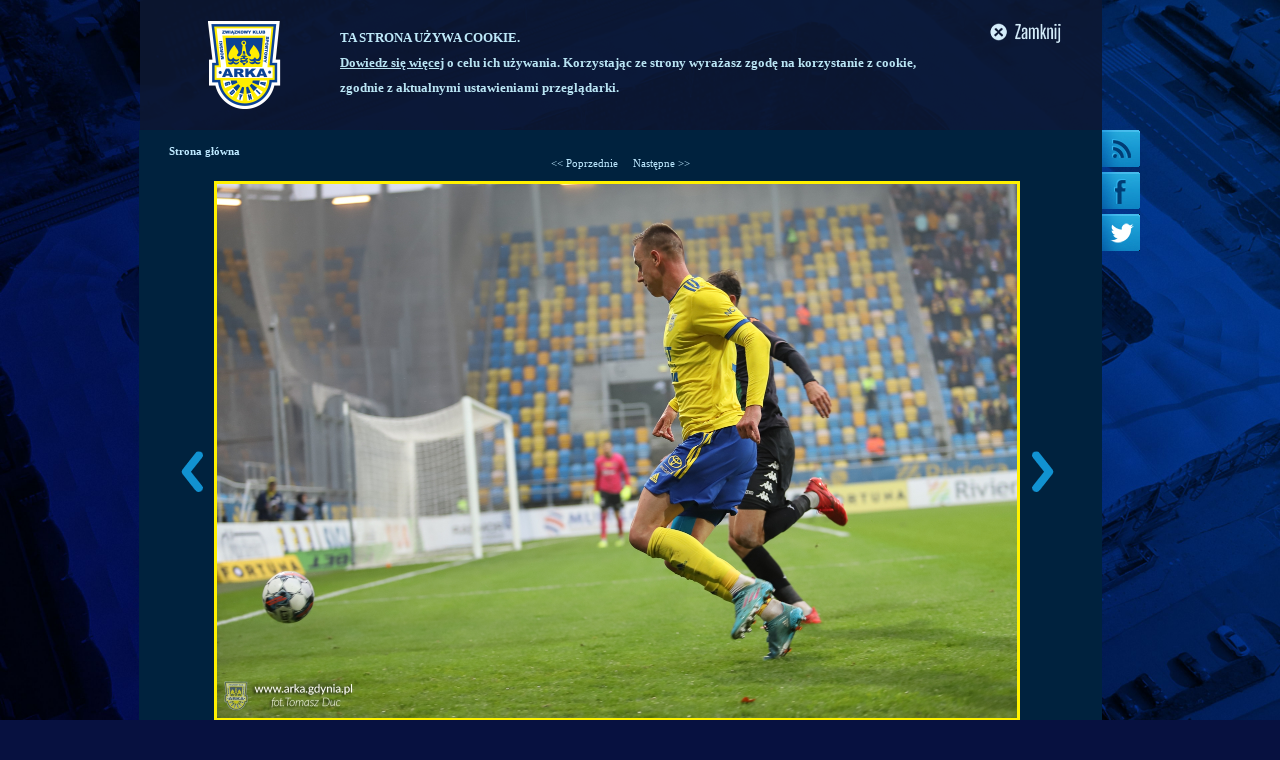

--- FILE ---
content_type: text/html; charset=utf-8
request_url: https://arka.gdynia.pl/index.php?typ=zdjecie&id=102523
body_size: 5217
content:
<!DOCTYPE html PUBLIC "-//W3C//DTD XHTML 1.0 Strict//EN" "https://www.w3.org/TR/xhtml1/DTD/xhtml1-strict.dtd">
<html xmlns="https://www.w3.org/1999/xhtml">
<head>
<script>(function(w,d,s,l,i){w[l]=w[l]||[];w[l].push({'gtm.start':
new Date().getTime(),event:'gtm.js'});var f=d.getElementsByTagName(s)[0],
j=d.createElement(s),dl=l!='dataLayer'?'&l='+l:'';j.async=true;j.src=
'https://www.googletagmanager.com/gtm.js?id='+i+dl;f.parentNode.insertBefore(j,f);
})(window,document,'script','dataLayer','GTM-596LTP6');</script>

    <meta http-equiv="Content-Type" content="text/html; charset=utf-8"/>
		
		<meta name="keywords" content="Arka Gdynia - Zdjęcie"/>
		<meta name="title" content="Zdjęcie" />
		<meta name="description" content="Zdjęcie" />
		<link rel="image_src" href="" />
		
    <title>Arka Gdynia S.S.A. Oficjalny Serwis Internetowy - Zdjęcie</title>
    <link rel="stylesheet" href="css2.css?20170821" type="text/css" />
		<link rel="stylesheet" href="cssbg_1280.css" media="screen and (max-width: 1300px)" />
		
		<link rel="stylesheet" href="library/sifr/sIFR-screen.css" type="text/css" media="screen" />
		<link rel="stylesheet" href="library/sifr/sIFR-print.css" type="text/css" media="print" />

		<script src="library/sifr/sifr.js" type="text/javascript"></script>
		<script src="library/sifr/sifr-addons.js" type="text/javascript"></script>
		
		
		<link rel="shortcut icon" href="favicon.ico" type="image/x-icon" />
		<script type="text/javascript" src="library/common.js"></script>

		<link rel="alternate" type="application/rss+xml" title="RSS arka.gdynia.pl - Aktualności" href="rss.php" />
		
		<style>
		#cookies_policy {
			width: 1002px; 
			height: 130px;
			margin: 0 auto; 
			padding: 0; 
			color: #B9E4F3; 
			font-family: tahoma; 
			font-size: 13px; 
			font-weight: bold; 
			line-height: 25px;
		}
		</style>

</head>
<body>
<!-- Google Tag Manager (noscript) -->
<noscript><iframe src="https://www.googletagmanager.com/ns.html?id=GTM-596LTP6"
height="0" width="0" style="display:none;visibility:hidden"></iframe></noscript>
<!-- End Google Tag Manager (noscript) -->
<div id="cookies_policy">
	<div style="margin: 0px auto 0px 1px; width: 962px; height: 130px; background-image: url('images/arka_cookies_bg.png');">
		
		<div style="float: left; display: inline; padding-right: 5px; width: 610px; margin-top: 25px; margin-left: 200px; margin-right: 20px;">
			<span style="font-weight: bold; color: #BEE9F9;">TA STRONA UŻYWA COOKIE.</span><br /><a href="index.php?typ=podstrona&id=63" target="_blank" style="color: #B9E4F3; font-weight: bold; text-decoration: underline;">Dowiedz się więcej</a> o celu ich używania. Korzystając ze strony wyrażasz zgodę na korzystanie z cookie, zgodnie z aktualnymi ustawieniami przeglądarki.
		</div>
		<div style="float: left; display: inline; padding-top: 15px;">
			<span onclick="setCookiePolicy();" style="cursor: pointer;">
				<img src="images/arka_cookies_close.png" alt="" />
			</span>
		</div>
	</div>
	<div class="clear" style="clear: both;"></div>
</div>

<script type="text/javascript">
			function setCookie(c_name,value,exdays) {
				var exdate=new Date();
				exdate.setDate(exdate.getDate() + exdays);
				var c_value=escape(value) + ((exdays==null) ? "" : "; expires="+exdate.toUTCString());
				document.cookie=c_name + "=" + c_value;
			}
			
			function getCookie(name) {
				var dc = document.cookie;
				var prefix = name + "=";
				var begin = dc.indexOf("; " + prefix);
				if (begin == -1) {
						begin = dc.indexOf(prefix);
						if (begin != 0) return null;
				}
				else
				{
						begin += 2;
						var end = document.cookie.indexOf(";", begin);
						if (end == -1) {
						end = dc.length;
						}
				}
				return unescape(dc.substring(begin + prefix.length, end));
			} 

			function setCookiePolicy() {
				setCookie('cookie_policy_info', 'info', 365);
				document.getElementById('cookies_policy').style.display='none'; 
			}
			
			var policyCookie = getCookie("cookie_policy_info");
			
			if (policyCookie == null) {
				//user nie posiada cookie dotyczącego polityki cookies
			}
			else {
				document.getElementById('cookies_policy').style.display='none'; 
			}
</script>
<div id="bgRight"></div>
<div id="bg"></div>
<div id="container">
    <div id="content">
	<ul id="sites">
	    <li><a href="rss.php"><img src="images/rss.jpg" alt="RSS" onmouseover="this.src='images/rss_a.jpg'" onmouseout="this.src='images/rss.jpg'" /></a></li>
	    <li><a href="https://www.facebook.com/" target="_blank" rel="nofollow"><img src="images/facebook.jpg" alt="Facebook" onmouseover="this.src='images/facebook_a.jpg'" onmouseout="this.src='images/facebook.jpg'" /></a></li>
		<li><a href="https://twitter.com/#!/arkagdyniassa" target="_blank" rel="nofollow"><img src="images/twitter.jpg" title="Arka na Twitter" alt="Twitter" onmouseover="this.src='images/twitter_a.jpg'" onmouseout="this.src='images/twitter.jpg'" /></a></li>
	    
	</ul>
<!-- TAMPLATE HEADER END -->

	<div style="padding: 10px;">
			<div style="margin:5px 20px;">
						<p style="line-height: 16px; text-align: justify;">
				<div><strong><a href="index.php">Strona główna</a></strong>
					<center>
<a href="index.php?typ=zdjecie&id=102522"><< Poprzednie</a>&nbsp;&nbsp;&nbsp;&nbsp;&nbsp;<a href="index.php?typ=zdjecie&id=102524">Następne >></a>					
						<br /><br />
						<div>
							<div style="float: left; display: inline; padding-top: 270px; width: 45px;">
							<a href="index.php?typ=zdjecie&id=102522"><img src="images/left_off.png" onmouseover="this.src='images/left_on.png'" onmouseout="this.src='images/left_off.png'" /></a>							</div>
							<div style="float: left; display: inline; width: 806px;">
								<img src="images/galeria_zdjecie/big/63-IMG_5116_7f6a87bf999879ea581ebe702537d337.jpg" alt="" style="border: 3px solid #fff100; max-width: 800px;"/>
							</div>
							<div style="float: left; display: inline; padding-top: 270px; width: 45px;">
							<a href="index.php?typ=zdjecie&id=102524"><img src="images/right_off.png" onmouseover="this.src='images/right_on.png'" onmouseout="this.src='images/right_off.png'" /></a>	
							</div>
						</div>
						
					</center>
				</div>
		</p>
		<div class="clear"></div><br />
		<center><a href="index.php?typ=galeria&id=1417" name="Arka Gdynia - Chrobry Głogów" style="margin-left: 0px; color: #BDE9FF; text-transform: uppercase;">Arka Gdynia - Chrobry Głogów</a></center><br /><br />
		<div class="blockEnd">
			<strong><a href="index.php?typ=galerialist">Menu Galerii – powrót</a></strong>
		</div>

			</div>

	</div>
	
	<div id="misc" style="height:300px; background:none;">
	
			<div style="display: inline; float: left;">
	<div id="minigallery" style="width:890px; margin-left:35px;">
									<div onclick="window.location.href='index.php?typ=galeria&amp;id=1833'" style="float:left; margin:2px; margin-right: 12px; cursor:pointer; position:relative; background: url('images/galeria_zdjecie/big/DSC_2299_9efcc28403e518fc6f527a2166f1f27d.jpg') no-repeat; background-size: cover; width:425px; height:284px;">
								<div style="position:absolute; bottom:0px; left:0px; right:0px; padding:10px; background: rgba(0,24,46,0.7);">
									<a href="index.php?typ=galeria&amp;id=1833" style="color:#fff100; font-weight: bold;">
										PKO BP Ekstraklasa: Arka Gdynia - Lech Poznań cz. III									</a>
								</div>
							</div>
														<div onclick="window.location.href='index.php?typ=galeria&amp;id=1832'" style="float:left; margin:2px; margin-right: 12px; cursor:pointer; position:relative; background: url('images/galeria_zdjecie/med/135-20251109-IMG_4534_aceeea955101d27726dfde0eb29d1f67.jpg') no-repeat; background-size: cover; width:210px; height:140px;">
								<div style="position:absolute; bottom:0px; left:0px; right:0px; padding:10px; background: rgba(0,24,46,0.7);">
									<a href="index.php?typ=galeria&amp;id=1832" style="color:#fff100; font-weight: bold;">
										PKO BP Ekstraklasa: Arka Gdynia - Lech Poznań cz. II									</a>
								</div>
							</div>
														<div onclick="window.location.href='index.php?typ=galeria&amp;id=1831'" style="float:left; margin:2px; margin-right: 12px; cursor:pointer; position:relative; background: url('images/galeria_zdjecie/med/131-20251109-IMG_4495_5e11b980ab5062aaafaec807699fbdf5.jpg') no-repeat; background-size: cover; width:210px; height:140px;">
								<div style="position:absolute; bottom:0px; left:0px; right:0px; padding:10px; background: rgba(0,24,46,0.7);">
									<a href="index.php?typ=galeria&amp;id=1831" style="color:#fff100; font-weight: bold;">
										PKO BP Ekstraklasa: Arka Gdynia - Lech Poznań cz. I									</a>
								</div>
							</div>
														<div onclick="window.location.href='index.php?typ=galeria&amp;id=1829'" style="float:left; margin:2px; margin-right: 12px; cursor:pointer; position:relative; background: url('images/galeria_zdjecie/med/02112025FAR055_7d878e63be49c363c40c61923d326106.jpg') no-repeat; background-size: cover; width:210px; height:140px;">
								<div style="position:absolute; bottom:0px; left:0px; right:0px; padding:10px; background: rgba(0,24,46,0.7);">
									<a href="index.php?typ=galeria&amp;id=1829" style="color:#fff100; font-weight: bold;">
										PKO BP Ekstraklasa: Górnik Zabrze - Arka Gdynia									</a>
								</div>
							</div>
														<div onclick="window.location.href='index.php?typ=galeria&amp;id=1828'" style="float:left; margin:2px; margin-right: 12px; cursor:pointer; position:relative; background: url('images/galeria_zdjecie/med/5T2A7747_ea5e320bb327ba8d93002b9edd21739e.jpg') no-repeat; background-size: cover; width:210px; height:140px;">
								<div style="position:absolute; bottom:0px; left:0px; right:0px; padding:10px; background: rgba(0,24,46,0.7);">
									<a href="index.php?typ=galeria&amp;id=1828" style="color:#fff100; font-weight: bold;">
										STS Puchar Polski: Arka Gdynia - Górnik Zabrze cz. II									</a>
								</div>
							</div>
									<div class="clear"></div>
		<a href="http://arka.gdynia.pl/index.php?typ=galerialist" style="float: right;"><img src="http://www.arka.gdynia.pl/images/morealbums.png" style="margin: 10px 14px;" alt="Więcej galerii" /></a>
	</div>
</div>
			
			<div style="display: inline; float: left;"></div>
			<div class="clear"></div>
	   
	</div>
		<div class="clear" style="height: 0px;"></div>

<div id="footer" style="height: auto; min-height: 756px;"><br />
<table style="width: 876px; height: 189px; margin-left: auto; margin-right: auto;">
<tbody>
<tr style="height: 76px;">
<td style="width: 204.975px; text-align: center; padding-right: 0px; height: 76px;">
<h3 style="text-align: center;">PARTNER<br />STRATEGICZNY</h3>
</td>
<td style="width: 219.613px; text-align: center; padding-right: 0px; height: 76px;">
<h3>SPONSOR<br />STRATEGICZNY</h3>
</td>
<td style="width: 172.8px; text-align: center; padding-right: 37px; height: 76px;">
<h3>SPONSOR<br />TECHNICZNY</h3>
</td>
</tr>
<tr style="height: 96px;">
<td style="text-align: center; padding-right: 0px; width: 204.975px; height: 96px;"><a title="Gdynia Sport" href="https://gdyniasport.pl" target="_blank" rel="noopener"><img src="https://arka.gdynia.pl/img/gdynia2.png" width="105" height="93" border="0" /></a></td>
<td style="text-align: center; padding-right: 0px; width: 219.613px; height: 96px;"><a href="https://energa.pl/" target="_blank" rel="noopener"><img src="https://arka.gdynia.pl/img/ENERGA-logos-strona.png" width="151" height="55" border="0" /></a></td>
<td style="padding-right: 0px; text-align: center; width: 209.8px; height: 96px;"><a style="margin-left: -14px;" href="https://www.macron.com/" target="_blank" rel="noopener"><img src="https://arka.gdynia.pl/img/MACRON_strona_sponsor.png" alt="adidas" height="50" border="0" /> </a></td>
</tr>
<tr style="height: 41.525px;">
<td style="text-align: center; padding-right: 0px; width: 204.975px; height: 41.525px;">&nbsp;</td>
<td style="text-align: center; padding-right: 0px; width: 219.613px; height: 41.525px;">&nbsp;</td>
<td style="padding-right: 0px; text-align: center; width: 209.8px; height: 41.525px;">&nbsp;</td>
</tr>
</tbody>
</table>
<p>&nbsp;</p>
<p>&nbsp;</p>
<table style="margin-left: auto; margin-right: auto; height: 146px; width: 871px;">
<tbody>
<tr style="height: 10px;">
<td style="width: 846px; height: 10px;" colspan="3">
<h3 style="text-align: center;">SPONSORZY GŁ&Oacute;WNI</h3>
</td>
</tr>
<tr style="height: 82px;">
<td style="width: 343px; height: 82px; padding-left: 30px;">&nbsp;<a href="https://energa.pl/" target="_blank" rel="noopener"><img style="float: right;" src="https://arka.gdynia.pl/img/SUPERBET_strona_sponsorglowny.png" width="151" border="0" /></a></td>
<td style="width: 132.212px; height: 82px;">&nbsp;</td>
<td style="width: 370.788px; height: 82px;">&nbsp;<a title="Gdynia Sport" href="https://pgzsw.com.pl/" target="_blank" rel="noopener"><img style="float: left;" src="https://arka.gdynia.pl/img/PGZ_stopka.png" width="180" border="0" /></a></td>
</tr>
<tr style="height: 37.3625px;">
<td style="width: 343px; height: 37.3625px; padding-left: 30px;">&nbsp;</td>
<td style="width: 132.212px; height: 37.3625px;">&nbsp;</td>
<td style="width: 370.788px; height: 37.3625px;">&nbsp;</td>
</tr>
</tbody>
</table>
<p>&nbsp;</p>
<p>&nbsp;</p>
<p>&nbsp;</p>
<div style="text-align: center;"><center></center><center>
<h3>SPONSORZY</h3>
<table style="width: 877px; height: 100px;">
<tbody>
<tr style="height: 112.169px;">
<td style="width: 212.05px; height: 112.169px;"><a href="https://mojeorlowo.pl/" target="_blank" rel="noopener"><img style="display: block; margin-left: auto; margin-right: auto;" src="https://arka.gdynia.pl/img/MO.png" height="56" border="0" /></a></td>
<td style="width: 212.938px; height: 112.169px;"><a href="https://www.toyota.gdynia.pl/" target="_blank" rel="noopener"><img style="display: block; margin-left: auto; margin-right: auto;" src="https://arka.gdynia.pl/img/WALDER.png" height="30" border="0" /></a></td>
<td style="width: 213px; height: 112.169px;"><a href="https://multilog.pl/" target="_blank" rel="noopener"><img style="display: block; margin-left: auto; margin-right: auto;" src="https://arka.gdynia.pl/img/multilog_stopka.png" height="30" border="0" /></a></td>
<td style="width: 213.012px; height: 112.169px;"><a href="https://polbrok.pl/" target="_blank" rel="noopener"><img style="display: block; margin-left: auto; margin-right: auto;" src="https://arka.gdynia.pl/img/polbrok_stopka.png" height="35" border="0" /></a></td>
</tr>
<tr style="height: 112.169px;">
<td style="width: 212.05px; height: 112.169px;"><a href="https://www.centrumratownictwa.com/" target="_blank" rel="noopener"><img style="display: block; margin-left: auto; margin-right: auto;" src="https://arka.gdynia.pl/img/centrum_ratownictwa_stopka.png" width="106" height="25" border="0" /></a></td>
<td style="width: 212.938px; height: 112.169px;"><a href="https://mackiewicz.biz.pl/" target="_blank" rel="noopener"><img style="display: block; margin-left: auto; margin-right: auto;" src="https://arka.gdynia.pl/img/MACKIEWICZ.png" width="120" border="0" /></a></td>
<td style="width: 213px; height: 112.169px;"><br /><a href="https://www.rato.pl/" target="_blank" rel="noopener"><img style="display: block; margin-left: auto; margin-right: auto;" src="https://arka.gdynia.pl/img/rato_stopka.png" height="25" border="0" /></a></td>
<td style="width: 213.012px; height: 112.169px;"><a href="http://chipolbrok.com.pl/" target="_blank" rel="noopener"><img style="display: block; margin-left: auto; margin-right: auto;" src="https://arka.gdynia.pl/img/cp.png" width="61" height="44" border="0" /></a></td>
</tr>
<tr style="height: 112.169px;">
<td style="width: 212.05px; height: 112.169px;"><a href="https://bfi.pl/" target="_blank" rel="noopener"><img style="display: block; margin-left: auto; margin-right: auto;" src="https://arka.gdynia.pl/img/BFI_strona_sponsor.png" border="0" /></a></td>
<td style="width: 212.938px; height: 112.169px;"><a href="https://greto.com.pl/" target="_blank" rel="noopener"><img style="display: block; margin-left: auto; margin-right: auto;" src="https://arka.gdynia.pl/img/greto_stopka.png" height="25" border="0" /></a></td>
<td style="width: 213px; height: 112.169px;"><a href="https://restauracjefino.pl/" target="_blank" rel="noopener"><img style="display: block; margin-left: auto; margin-right: auto;" src="https://arka.gdynia.pl/img/fino_stronawww_partner.png" height="40" border="0" /></a></td>
<td style="width: 213.012px; height: 112.169px;"><a href="https://www.ndi.pl/" target="_blank" rel="noopener"><img style="display: block; margin-left: auto; margin-right: auto;" src="https://arka.gdynia.pl/img/NDI_strona_sponsor.png" border="0" /></a></td>
</tr>
<tr style="height: 112.169px;">
<td style="width: 212.05px; height: 112.169px;"><a href="https://www.stenaline.pl/" target="_blank" rel="noopener"><img style="display: block; margin-left: auto; margin-right: auto;" src="https://arka.gdynia.pl/img/stenaline_strona_sponsor.png" border="0" /></a></td>
<td style="width: 212.938px; height: 112.169px;"><a href="https://paczkasmaku.pl/" target="_blank" rel="noopener"><img style="display: block; margin-left: auto; margin-right: auto;" src="https://arka.gdynia.pl/img/paczkasmaku_strona_sponsor.png" border="0" /></a></td>
<td style="width: 213px; height: 112.169px;"><a href="https://paczkasmaku.pl/" target="_blank" rel="noopener"><img style="display: block; margin-left: auto; margin-right: auto;" src="https://arka.gdynia.pl/img/dental_stopka.png" width="131" height="24" border="0" /></a></td>
<td style="width: 213.012px; height: 112.169px;"><a href="https://konsal.pl/" target="_blank" rel="noopener"><img style="display: block; margin-left: auto; margin-right: auto;" src="https://arka.gdynia.pl/img/konsalcleaning_strona_sponsor.png" border="0" /></a></td>
</tr>
<tr style="height: 112.169px;">
<td style="width: 212.05px; height: 112.169px;"><a href="https://restauracjapueblo.com.pl/" target="_blank" rel="noopener"><img style="display: block; margin-left: auto; margin-right: auto;" src="https://arka.gdynia.pl/img/pueblo_strona.png" border="0" /></a></td>
<td style="width: 212.938px; height: 112.169px;"><a href="https://www.complexsad.pl/" target="_blank" rel="noopener"><img style="display: block; margin-left: auto; margin-right: auto;" src="https://arka.gdynia.pl/img/complexsad_strona_sponsor.png" border="0" /></a></td>
<td style="width: 213px; height: 112.169px;"><a href="https://mtm-sa.com.pl/" target="_blank" rel="noopener"><img style="display: block; margin-left: auto; margin-right: auto;" src="https://arka.gdynia.pl/img/mtm_stopka.png" width="101" height="25" border="0" /></a></td>
<td style="width: 213.012px; height: 112.169px;"><a href="https://www.zemar.pl/" target="_blank" rel="noopener"><img style="display: block; margin-left: auto; margin-right: auto;" src="https://arka.gdynia.pl/img/zemar.png" height="25" border="0" /></a></td>
</tr>
<tr style="height: 112.169px;">
<td style="width: 212.05px; height: 112.169px;"><a href="https://tracta.com.pl/" target="_blank" rel="noopener"><img style="display: block; margin-left: auto; margin-right: auto;" src="https://arka.gdynia.pl/img/tracta_stopka.png" height="20" border="0" /></a></td>
<td style="width: 212.938px; height: 112.169px;"><a href="https://jcss.pl/" target="_blank" rel="noopener"><img style="display: block; margin-left: auto; margin-right: auto;" src="https://arka.gdynia.pl/img/jcss_stopka.png" width="68" height="28" border="0" /></a></td>
<td style="width: 213px; height: 112.169px;"><a href="https://profil-software.com/" target="_blank" rel="noopener"><img style="display: block; margin-left: auto; margin-right: auto;" src="https://arka.gdynia.pl/img/profil_software_stopka.png" height="25" border="0" /></a></td>
<td style="width: 213.012px; height: 112.169px;"><a href="https://amb24.pl" target="_blank" rel="noopener"><img style="display: block; margin-left: auto; margin-right: auto;" src="https://arka.gdynia.pl/img/amb24_stopka.png" height="18" border="0" /></a></td>
</tr>
<tr style="height: 112.169px;">
<td style="width: 212.05px; height: 112.169px;"><a href="https://centrumriviera.pl/sklep/canal-platforma/" target="_blank" rel="noopener"><img style="display: block; margin-left: auto; margin-right: auto;" src="https://arka.gdynia.pl/img/newage_stopka.png" width="124" height="25" border="0" /></a></td>
<td style="width: 212.938px; height: 112.169px;"><a href="https://andreko.pl/" target="_blank" rel="noopener"><img style="display: block; margin-left: auto; margin-right: auto;" src="https://arka.gdynia.pl/img/andreko_stopka.png" height="25" border="0" /></a></td>
<td style="width: 213px; height: 112.169px;"><a href="https://ajfood.pl/" target="_blank" rel="noopener"><img style="display: block; margin-left: auto; margin-right: auto;" src="https://arka.gdynia.pl/img/ajfood_stopka.png" height="35" border="0" /></a></td>
<td style="width: 213.012px; height: 112.169px;"><a href="https://grupa-pekazet.pl/" target="_blank" rel="noopener"><img style="display: block; margin-left: auto; margin-right: auto;" src="https://arka.gdynia.pl/img/grupapekazet_strona.png" height="40" border="0" /></a></td>
</tr>
<tr style="height: 112.169px;">
<td style="width: 212.938px; height: 112.169px;">&nbsp;</td>
<td style="width: 212.05px; height: 112.169px;"><a href="https://jcss.pl/" target="_blank" rel="noopener"><img style="display: block; margin-left: auto; margin-right: auto;" src="https://arka.gdynia.pl/img/css-strona.png" height="33" border="0" /></a></td>
<td style="width: 213px; height: 112.169px;"><a href="https://fastandshine.pl/" target="_blank" rel="noopener"><img style="display: block; margin-left: auto; margin-right: auto;" src="https://arka.gdynia.pl/img/fastandshine.png" height="33" border="0" /></a></td>
<td style="width: 213.012px; height: 112.169px;">&nbsp;</td>
</tr>

</tbody>
</table>
<p>&nbsp;</p>
<p>&nbsp;</p>
<p>&nbsp;</p>
<p>&nbsp;</p>
<table style="width: 840px; height: 55px; margin-left: auto; margin-right: auto;">
<tbody>
<tr style="height: 54px;">
<td style="width: 408.112px; text-align: center; height: 54px;">
<h3>Partner medi&oacute;w społecznościowych</h3>
</td>
<td style="width: 407.888px; text-align: center; height: 54px;">
<h3>PARTNER MEDYCZNY</h3>
</td>
</tr>
<tr style="height: 97.0812px;">
<td style="width: 408.112px; text-align: center; height: 97.0812px;">
<h3><a href="https://www.seogroup.pl/" target="_blank" rel="noopener"><img src="https://arka.gdynia.pl/img/seogroup_stronawww_partner.png" width="100" border="0" /></a></h3>
</td>
<td style="width: 407.888px; text-align: center; height: 97.0812px;">
<h3><a href="https://polmed.pl/" target="_blank" rel="noopener"><img src="https://arka.gdynia.pl/img/polmed_stronawww_partnermedyczny.png" height="20" border="0" /></a></h3>
</td>
</tr>
</tbody>
</table>
</center><center></center><br />&nbsp;&nbsp; &nbsp; &nbsp; &nbsp; &nbsp;&nbsp;</div>
<div style="text-align: center;">&nbsp; &nbsp; &nbsp; &nbsp;&nbsp; &nbsp;</div>
<p>&nbsp;</p>
<div style="text-align: center;">
<h3>PARTNERZY</h3>
<p>&nbsp;</p>
<center>
<table style="height: 400px; margin-left: auto; margin-right: auto;" width="712">
<tbody>
<tr style="height: 47px;">
<td style="width: 171.438px; height: 47px;"><a href="https://www.amw.gdynia.pl/" target="_blank" rel="noopener"><img style="display: block; margin-left: auto; margin-right: auto;" src="https://arka.gdynia.pl/img/amw_stopka.png" height="46" border="0" /></a></td>
<td style="width: 171.45px; height: 47px;"><a href="https://www.cocacola.com.pl/" target="_blank" rel="noopener"><img style="display: block; margin-left: auto; margin-right: auto;" src="https://arka.gdynia.pl/img/cocacola.png" border="0" /></a></td>
<td style="width: 171.569px; height: 47px;"><a href="https://pizzaserio.com/" target="_blank" rel="noopener"><img style="display: block; margin-left: auto; margin-right: auto;" src="https://arka.gdynia.pl/img/SERIO.png" width="33" height="33" border="0" /></a></td>
<td style="width: 171.544px; height: 47px;"><a href="https://www.twojamesa.pl/" target="_blank" rel="noopener"><img style="display: block; margin-left: auto; margin-right: auto;" src="https://arka.gdynia.pl/img/twojamesa-strona.png" width="35" height="32" border="0" /></a></td>
</tr>
<tr style="height: 47px;">
<td style="width: 171.438px; height: 47px;"><a href="https://www.pkmgdynia.pl/" target="_blank" rel="noopener"><img style="display: block; margin-left: auto; margin-right: auto;" src="https://arka.gdynia.pl/img/pkm.png" border="0" /></a></td>
<td style="width: 171.45px; height: 47px;"><a href="https://www.ristretto.com.pl/" target="_blank" rel="noopener"><img style="display: block; margin-left: auto; margin-right: auto;" src="https://arka.gdynia.pl/img/ristretto-coffe-strona.png" height="33" border="0" /></a></td>
<td style="width: 171.569px; text-align: center; height: 47px;"><a href="https://www.pkagdynia.pl/" target="_blank" rel="noopener"><img src="https://arka.gdynia.pl/img/pka.png" border="0" /></a></td>
<td style="width: 171.544px; height: 47px;"><a href="https://ekotrade.com.pl/" target="_blank" rel="noopener"><img style="display: block; margin-left: auto; margin-right: auto;" src="https://arka.gdynia.pl/img/ekotrade_stopka.png" width="33" height="35" border="0" /></a></td>
</tr>
<tr style="height: 47px;">
<td style="width: 171.438px; height: 47px;"><a href="https://courtyard.marriott.com/" target="_blank" rel="noopener"><img style="display: block; margin-left: auto; margin-right: auto;" src="https://arka.gdynia.pl/img/Courtyard_stronawww_partner.png" width="60" border="0" /></a></td>
<td style="width: 171.569px; height: 47px;"><a href="https://centrumriviera.pl/sklep/canal-platforma/" target="_blank" rel="noopener"><img style="display: block; margin-left: auto; margin-right: auto;" src="https://arka.gdynia.pl/img/canal_stronawww_partner.png" width="74" height="13" border="0" /></a></td>
<td style="width: 171.544px; height: 47px;"><a href="https://clovin.pl/" target="_blank" rel="noopener"><img style="display: block; margin-left: auto; margin-right: auto;" src="https://arka.gdynia.pl/img/clovin_stopka.png" width="50" height="19" border="0" /></a></td>
<td style="width: 171.45px; height: 47px;"><a href="https://pktgdynia.pl/" target="_blank" rel="noopener"><img style="display: block; margin-left: auto; margin-right: auto;" src="https://arka.gdynia.pl/img/PKT_stopka.png" height="33" border="0" /></a></td>
</tr>
<tr style="height: 47px;">
<td style="width: 171.438px; height: 47px;">&nbsp;</td>
<td style="width: 171.569px; height: 47px;">&nbsp;</td>
<td style="width: 171.45px; height: 47px;">&nbsp;</td>
<td style="width: 171.544px; height: 47px;">&nbsp;</td>
</tr>
</tbody>
</table>
</center></div>
</div>
<p>&nbsp;</p>
<p>&nbsp;</p>
<p>&nbsp;&nbsp;</p>
<p>&nbsp;</p>
<div id="obr1" style="margin-top: 10px; text-align: center;"><center><span style="color: #fde700;">SPONSORZY MŁODEJ ARKI</span></center>
<p>&nbsp;</p>
<p>&nbsp;</p>
<center>
<table style="height: 41px; margin-left: auto; margin-right: auto;" width="500">
<tbody>
<tr style="height: 58px;">
<!--
<td style="width: 148.869px; height: 58px;"><a href="https://top-ten.com.pl" target="_blank" rel="noopener"><img style="display: block; margin-left: auto; margin-right: auto;" src="https://arka.gdynia.pl/images/topten.png" width="88" height="25" border="0" /></a></td>
<td style="width: 138.856px; height: 58px;"><a href="https://gamma.tczew.pl/" target="_blank" rel="noopener"><img style="display: block; margin-left: auto; margin-right: auto;" src="https://arka.gdynia.pl/img/gamma11.png" width="34" height="25" border="0" /></a></td>
<td style="width: 149px; height: 58px;"><a href="https://mgj.pl/" target="_blank" rel="noopener"><img style="display: block; margin-left: auto; margin-right: auto;" src="https://arka.gdynia.pl/img/MGJ.png" width="51" height="21" border="0" /></a></td>
<td style="width: 149px; height: 48.45px;"><a href="https://www.mag.pl/" target="_blank" rel="noopener"><img style="display: block; margin-left: auto; margin-right: auto;" src="https://arka.gdynia.pl/img/mag-strona.png" height="25" border="0" /></a></td>
-->
<td style="width: 149px; height: 58px;"><a href="https://port.gdynia.pl" target="_blank" rel="noopener"><img style="display: block; margin-left: auto; margin-right: auto;" src="https://arka.gdynia.pl/img/port.png" width="57" height="25" border="0" /></a></td>
</tr>
</tbody>
</table>
</center></div>
<p>&nbsp;&nbsp;</p>
<p>&nbsp;</p>
<p>&nbsp;</p>
<p>&nbsp;</p>
<div id="obr1" style="margin-top: 10px; text-align: center;"><span style="color: #fde700;">PARTNERZY MEDIALNI</span>
<p>&nbsp;</p>
<p>&nbsp;</p>
<center>
<table style="height: 40px; margin-left: auto; margin-right: auto;" width="500">
<tbody>
<tr>
<td style="width: 149px;"><a href="https://www.trojmiasto.pl/" target="_blank" rel="noopener"><img style="display: block; margin-left: auto; margin-right: auto;" src="https://arka.gdynia.pl/img2/trojmiasto.png" height="25" border="0" /></a></td>
<td style="width: 149px;"><a href="https://radiokaszebe.pl/" target="_blank" rel="noopener"><img style="display: block; margin-left: auto; margin-right: auto;" src="https://arka.gdynia.pl/images/kaszebe.png" height="25" border="0" /></a></td>
<td style="width: 149px;"><a href="https://www.radiogdansk.pl" target="_blank" rel="noopener"><img style="display: block; margin-left: auto; margin-right: auto;" src="https://arka.gdynia.pl/images/radio_gdansk.png" height="25" border="0" /></a></td>
</tr>
</tbody>
</table>
</center></div>

--- FILE ---
content_type: text/css
request_url: https://arka.gdynia.pl/css2.css?20170821
body_size: 3257
content:
*  {
    margin: 0;
    padding: 0;
		outline: none;
}
body {
    color: #BDE9FF;
    background: #ffd300;
    font-size: 11px;
    font-family: Lato;
}
body {
    color: #BDE9FF;
    background: #ffd300 url('images/2020/arka_strona_www_2020_background.jpg') no-repeat fixed top center;
    font-size: 11px;
    font-family: Lato;
	background-size: cover;
}
fieldset, a img {
    border: 0;
}

a {
    color: #BDE9FF;
    text-decoration: none;
}
a:hover {
    text-decoration: underline;
}
#bgRight {
    width: 50%;
    position: absolute;
    height: 151px;
    top: 0;
    right: 0;
    /*background: url('images/bg2.jpg') repeat-x;*/
    z-index: -2;
}
#bg {
    position: absolute;
    top: 0;
    left: 0;
    width: 100%;
    height: 151px;
    /*background: url('images/header.jpg') center top no-repeat;*/
    z-index: -1;
}
#container {
    width: 1002px;
    margin: 0 auto;
    position: relative;
}
#header {
    width: auto;
    height: 133px;
    position: relative;
}
#logo {
    position: absolute;
    top: 0px;
    left: 0px;
}
#newsletter {
    position: absolute;
    top: 0;
    right: 1px;
    width: 401px;
    background: url('images/newsletter.jpg') left top no-repeat;
    height: 37px;
    padding-left: 14px;
}
#newsletter h2 {
    float: left;
    margin-right: 26px;
    margin-top: 11px;
}
#newsletter input {
    float: left;
    border: 0;
}
#newsletterInput {
    width: 217px;
    margin-right: 6px;
    height: 25px;
    background: url('images/newsletter_bg.jpg');
    color: #00315D;
    font-size: 11px;
    padding: 2px 15px 0 5px;
    margin-top: 6px;
}
#lang {
    position: absolute;
    top: 126px;
    left: 0;
}
#content {
    width: 963px;
    background: #00223E;
    position: relative;
}
#sites {
    position: absolute;
    top: 0px;
    right: -38px;
    list-style: none;
}
#sites li {
    margin-bottom: 5px;
}
#sites li img {
    display: block;
}
.left {
    width: 193px;
    float: left;
    clear: both;
}
.right {
    float: right;
    width: 770px;
}

.right h2.belka {
	padding: 15px 0 5px 29px;
	font-size: 20px;
	color: #fff100;
	line-height: 22px;
	font-family: Lato;
	background-image: url('images/belka.png'); 
	background-repeat: no-repeat; 
	width: 771px; 
	height:53px;
}

.right h2.podstrona {
	margin: 0 0 5px 7px;
	font-size: 15px;
	color: #fff100;
	line-height: 22px;
}

.right h3.podstrona {
	margin: 10px 5px;
	color: #F3EEE0;
}

.right table.term {
	width: 100%;
	border-collapse: collapse;
}

.right table.term .red {
	line-height: 20px;
	border-bottom: 1px solid #00182E;
}

.right table.term .red img {
	margin: 3px;
}

.right table.term td {
	padding: 5px;
}

.right table.term td.klub {
	width: 150px;
	color: #F3EEE0;
}
.right table.term tr.std {
	background-color: #002F5A;
	color: #BDE9FF;
}
.right table.term tr.alt {
	background-color: #ffe500;
	color: #00182E;
}



.right table.term tr.alt a {
	color: #00182E;
}


.right table.term tr.std .yellow {
	color: #FFE500;
}
.right table.term tr.alt .yellow {
	color: #00182E;
}



.right table.ramka,
.trescNewsaContent table {
	width: 100%;
	border-collapse: collapse;
	border: 3px solid #0A3F72;
}

.right table.ramka td,
.trescNewsaContent table td {
	padding:0 2px 0 5px;
	border: 1px solid #0A3F72;
	background-color: #00182E;
}



.right .zawodnik {
	display: inline;
	float: left;
	width: 217px;
	padding: 10px;
	background-color: #00182E;
	border-bottom: 1px solid #0A3F73;
}
.right .zawodnik a {
	color: #fff100;
	font-weight: bold;
}

.right .zawodnik .foto {
	display: inline;
	float: left;
	width: 96px;
	height: 135px;
}
.right .zawodnik .foto img {
	border: 3px solid #fff100;
}
.right .zawodnik .text {
	display: inline;
	float: left;
	background-color: #00213D;
	width: 100px;
	height: 121px;
	padding: 10px;
	font-size: 11px;
}
.right .zawodnik .text a {
	font-size: 11px;
}

#menu, #menu ul {
    list-style: none;
}
#menu li:hover {
    background: url('images/hover.jpg') right top no-repeat;
    color: #00182D;
    border: 0;
}
#menu li a {
    display: block;
    width: auto;
    padding: 8px 0 0 18px;
    border-bottom: 1px #00182E solid;
    background: url('images/arrow.jpg') 170px 13px no-repeat;
    color: #BDE9FF;
    font-family: Lato;
    height: 21px;
}
#menu li a:hover {
    text-decoration: none;
		background: none;
		color: black;
}
#menu li a.active {
    background: url('images/hover.jpg') right top no-repeat;
    color: #00182D;
    border: 0;
}

#menu li ul li a.active {
    background: none repeat scroll 0 0 #00182E;
		color: #fff100;
		font-weight: bold;
}
#menu li ul li a {
    background: #00182E;
    margin: 0 0 1px 1px;
    color: #F3EEE0;
    padding-left: 27px;
    font-family: Lato;
}
#mainNews {
    width: 770px;
    height: 390px;
    margin-bottom: 6px;
    position: relative;
    margin-top: 0px;
}
#mainNewsInfo {
    position: absolute;
    top: 0;
    right: 0;
    width: 249px;
    height: 390px;
    padding-left: 200px;
		background: -moz-linear-gradient(left,  rgba(0,0,0,0) 0%, rgba(0,0,0,0.8) 50%); /* FF3.6-15 */
		background: -webkit-linear-gradient(left,  rgba(0,0,0,0) 0%,rgba(0,0,0,0.8) 50%); /* Chrome10-25,Safari5.1-6 */
		background: linear-gradient(to right,  rgba(0,0,0,0) 0%,rgba(0,0,0,0.8) 50%); /* W3C, IE10+, FF16+, Chrome26+, Opera12+, Safari7+ */
		filter: progid:DXImageTransform.Microsoft.gradient( startColorstr='#00000000', endColorstr='#cc000000',GradientType=1 ); /* IE6-9 */
}
#mainNewsInfoIn {
    margin: 50px 0 0 24px;
    width: 200px;
    font-family: Lato;
}
#mainNewsInfoIn .date {
    margin-bottom: 2px;
    color: #BDE9FF;
}
#mainNewsInfoIn h2 {
    color: #FFF100;
    font-size: 20px;
    margin-bottom: 2px;
}
#mainNewsInfoIn h2 a {
    color: #FFF100;
}
#mainNewsInfoIn .text {
    color: #F3EEE0;
    margin-bottom: 13px;
}

#news {
    width: auto;
    height: 94px;
    margin-bottom: 5px;
    padding-right: 2px;
}
.news {
    width: 178px;
    height: 94px;
    position: relative;
    float: left;
    margin-right: 6px;
    overflow: hidden;
}
.newsInfo {
    background: url('images/black.png');
    width: 148px;
    height: 40px;
    position: absolute;
    top: 60px;
    left: 0;
    padding: 1px 15px 0 15px;
    font-size: 13px;
		line-height: 16px;
    color: #F3EEE0;
    font-family: Lato;
    font-weight: normal;
    overflow: hidden;
}
.newsInfo a {
    color: #F3EEE0;
}

#adds {
    padding-top: 62px;
    text-align: center;
}
.add {
    border-bottom: 1px #073F72 solid;
    margin-bottom: 10px;
}

#center {
    width: 519px;
    float: left;
		margin-left: 4px;
}

#trescNewsa img {
    max-width: 499px;
		margin-left: auto;
		margin-right: auto;
}
#trescNewsa img.szeroki {
		max-width: 710px;
		margin-left: -10px;
		margin-right: auto;
}
#trescNewsa {
		color: #F3EEE0;
		line-height: 16px;
}
#trescNewsa strong {
		color: #BDE9FF;
}

#trescNewsa p {
	padding:0;
	margin: 0;
	line-height: 16px;
}

#trescNewsa a {
  color: #fff100;
	text-decoration: underline;
}

#pollQuestion {
		margin-bottom: 15px;
		color: #FFF100;
}

#search {
    width: auto;
    height: 54px;
    background: url('images/search_bg.jpg');
    margin-bottom: 11px;
}
#search h3 {
    font-weight: normal;
    font-size: 11px;
    float: left;
    padding: 22px 15px 0 16px;
    clear: both;
}
#search fieldset {
    float: left;
}
#search input, #search select {
    float: left;
    margin-right: 7px;
    border: 0;
    margin-top: 14px;
    color: #BDE9FF;
    font-size: 11px;
}
#search select {
    width: 105px;
    padding: 4px;
    height: 25px;
    border-left: 1px #00539F solid;
    border-top: 1px #00539F solid;
    background: #0E487C;
    border-right: 1px #0E487C solid;
    border-bottom: 1px #0E487C solid;
}
.input {
    width: 152px;
    padding: 0px 4px;
    height: 24px;
    border-left: 1px #00539F solid !important;
    border-top: 1px #00539F solid !important;
    background: #0E487C;
}

.act {
    padding: 6px;
    margin-bottom: 9px;
    height: 64px;
}
.act td{
    padding-left: 6px;
}
.act img {
    float: left;
    margin-right: 18px;
}
.act h3 {
    color: #FFEB00;
    font-size: 12px;
    margin-bottom: 0px;
    font-family: Lato;
    padding-top: 0px;
}

.act h3 a {
    color: #FFEB00;
}

.act a {
		line-height: 16px;
}


#pages {
    padding: 20px 12px 17px 23px;
    height: 26px;
    position: relative;
}
#pages h3 {
    float: left;
    font-size: 11px;
    font-weight: normal;
    color: #77A5C9;
    margin-right: 23px;
    padding-top: 7px;
}
#numbers {
    position: absolute;
    top: 20px;
    left: 185px;
    list-style: none;
    height: 26px;
}
#numbers li {
    padding-right: 14px;
    margin-right: 11px;
    background: url('images/sep.gif') 100% 5px no-repeat;
    display: inline;
    float: left;
}
#numbers li a {
    display: block;
    width: 29px;
    text-align: center;
    padding-top: 7px;
    height: 19px;
    color: #77A5C9;
}
#numbers li a.active {
    background: #00182E;
    font-weight: bold;
}
.last {
    background: none !important;
    margin-right: 0 !important;
    padding-right: 0 !important;
}

#war {
    width: auto;
    height: 75px;
    background: url('images/match.jpg');
    margin-bottom: 12px;
    padding: 15px 20px 0 20px;
    position: relative;
}
#score {
    position: absolute;
    top: 14px;
    left: 0;
    width: 236px;
    text-align: center;    
}
#score p {
    color: #FFF100;
    font-size: 36px;
    font-family: Lato;
}

#score p a {
    color: #FFF100;
    font-size: 36px;
    font-family: Lato;
		text-decoration: none; 
}

.box {
    width: auto;
    border-bottom: 1px #0A3F72 solid;
    margin-bottom: 13px;
    background: #00182E;
}

#poll {
    padding: 15px 25px;
}
#poll h3 {
    font-weight: normal;
    margin-bottom: 20px;
    font-size: 11px;
    color: #F3EEE0;
}
#poll p {
    height: 18px;
}
#poll p input {
    float: right;
		display: inline;
}
#poll p span {
    float: left;
		display: inline;
}
#poll .leftFloat {
    margin-right: 5px;
}

#table {
    padding: 10px;
}
#table table {
    border: 0;
    width: 100%;
    margin-bottom: 15px;
}
#table table tr {
    height: 27px;
}



#table table .bold {
    width: 139px;
}

#table table .number {
    width: 20px;
    padding-left: 13px;
}
.row {
    background: #002F5A;
}
.arka {
    background: #ffeb00;
		color: #00182E; 
}
.arka a {
		color: #00182E; 
}

.bold {
    font-weight: bold;
}

#tables {
    float: right;
    width: 238px;
    padding-right: 5px;
}

.tabs {
    width: auto;
    height: 35px;
    list-style: none;
}
.tabs li {
    display: inline;
    float: left;
    margin-right: 3px;
}
.noSpace li {
    margin-right: 0;
}

.clear {
    clear: both;
    line-height: 1px;
    font-size: 1px;
}
.leftFloat {
    float: left;
}
.rightFloat {
    float: right;
}
.noMargin {
    margin: 0;
}
.header{
    margin-bottom: 5px;
}
.block {
    display: block;
    margin: 0 auto;
}
.dark {
    background: #00182E;
}
.dark2 {
    background: #003568 !important;
    background-image: none;
}
.middle {
    vertical-align: middle;
    margin-right: 10px;
}
.yellow {
    color: #FFE600;
}


#sitemap {
    width: 963px;
    height: 241px;
    background: url('images/sitemap_bg.jpg');
    border-bottom: 1px #003D75 solid;
}
.map {
    float: left;
    width: 130px;
    padding-left: 30px;
    padding-top: 13px;
}
.map h3 {
    margin-bottom: 5px;
    font-family: Lato;
    color: #1191D1;
    font-size: 12px;
    font-weight: normal;
    text-transform: uppercase;
}
.map ul {
    list-style: none;
}
.map li {
    margin-bottom: 2px;
}
#footer {
    width: auto;
    height: 637px;
    /*background: url('images/footer.jpg');*/
    padding-left: 20px;
    font-family: Lato;
    font-size: 10px;
}
#footer a {
    color: #FFF100;
}
#footer h2 {
    margin-bottom: 12px;
}
#footer h3 {
    margin-bottom: 0px;
    font-family: Lato;
    color: #FDE700;
    font-size: 12px;
    font-weight: normal;
    text-transform: uppercase;
}
#sponsors {
    margin-bottom: 27px;
}
#shop {
    width: auto;
    background: url('images/shirt.jpg') repeat-x;
    height: 185px;
    padding: 17px 30px 0 30px;
}
#shop h2 {
    margin-bottom: 2px;
}
#buy {
    color: #FFE600;
    font-size: 9px;
    margin-bottom: 25px;
}
.shirt {
    float: left;
    width: 94px;
    padding-left: 6px;
    position: relative;
}
.shirtInfo {
    position: absolute;
    top: 80px;
    left: 0;
    font-size: 9px;
    line-height: 14px;
}
#products {
    width: auto;
    border-bottom: 6px #00182E solid;
    height: 94px;
}
.prod {
    float: left;
    width: 183px;
    margin-right: 2px;
    background: #0F87C5;
    height: 94px;
    overflow: hidden;
    background-image: url('images/prod.jpg');
}
.prod h3 {
    padding: 13px 0 0 18px;
    margin-bottom: 8px;
    font-family: Lato;
    color: #BDE9FF;
    font-size: 13px;

    width: 80px;
}
.prod a {
    color: #FFE600;
    font-size: 9px;
    padding-left: 18px;
}
.prod img {
    padding-top: 8px;
}
#shopHeader {
    width: auto;
    height: 37px;
    background: url('images/shop_header.jpg');
    position: relative;
    padding: 17px 0 0 30px;
    border-bottom: 5px #00182E solid;
}
#shopHeader ul {
    list-style: none;
    position: absolute;
    top: 15px;
    right: 19px;
}
#shopHeader ul li {
    float: left;
    display: inline;
    margin-right: 4px;
}

#misc {
    width: auto;
    height: 234px;
    background: url('images/misc.jpg');
    clear: both;
		padding: 0;
		margin: 0;
    position: relative;
}
#history {
		clear: both;
		display: block;
}
#historyTitle {
    position: absolute;
    top: 194px;
    left: 30px;
}
#misc h2 {
    margin-bottom: 17px;
}
#gallery {
    float: left;
    width: 540px;
}
.photo {
    float: left;
    margin-right: 30px;
}
#slider {
    clear: both;
    width: 507px;
    padding-top: 28px;
    position: relative;
}
#slider .leftFloat {
    margin-right: 3px;
}
#slider .rightFloat {
    position: absolute;
    top: 28px;
    right: 0;
}
#slider img {
    display: block;
}
#bar {
    padding-top: 1px;
}

#quote {
    width: 400px;
    float: right;
		padding: 18px 30px;
}

#quote p {
    float: left;
		display: inline;
}

#quote p#image {
    width: 130px;
    float: left;
		display: inline;
		margin: 0px 12px 0px 2px;
}
#quote p#author {
    width: 250px;
    float: left;
		display: inline;
		margin: 7px 0 2px 0;
}
#quote p#quoteText {
    width: 250px;
    float: left;
		display: inline;
}
#quote p#moreButton {
    width: 250px;
    float: right;
		display: inline;
}


#quote h2 {
    margin-bottom: 1px;
}
#author {
    font-family: Lato;
    margin-bottom: 8px;
    font-size: 12px;
    color: #118DCC;
}
#quoteText {
    line-height: 17px;
    margin-bottom: 20px;
}

.zawodnik_left {
	float: left; 
	display: inline; 
	width: 249px;
	padding: 15px;
	font-size: 26px;
	font-weight: bold;
	font-family: Arial Narrow;
	color: #fff100;
}
.zawodnik_right {
	float: left; 
	display: inline;
}
.zawodnik_info {
	width: 100%;
	border-top: 3px solid #0A3F72;
	margin: 0 0 10px 0;
}
.zawodnik_info .row {
	display: inline;
	float: left;
	margin: 5px;
	background-color: transparent;
	font-size: 12px;
	font-weight: bold;
	line-height: 20px;
	color: #F3EEE0;
}
#ul.small-news a {
	color: #f1f1f1;
}

--- FILE ---
content_type: text/css
request_url: https://arka.gdynia.pl/cssbg_1280.css
body_size: -3
content:
body {
    color: #BDE9FF;
    background: #071140 url('images/2020/arka_strona_www_2020_background.jpg') no-repeat fixed top center;
    font-size: 11px;
    font-family: Lato;
	background-size: cover;
}

--- FILE ---
content_type: application/javascript
request_url: https://arka.gdynia.pl/library/common.js
body_size: 2085
content:

function checkPlainText(textBox)
{
	var alphaExp = /^[0-9a-zA-ZąćęłńóśźżĄĆĘŁŃÓŚŹŻ\-\_\,\.\-\_\s\;\:\)\(\?\!\"]+$/;
	
	while (textBox.value.length > 0 && !textBox.value.match(alphaExp)) {
		textBox.value = textBox.value.substring(0, textBox.value.length - 1)
	}
}


function trim(str)
{
	return str.replace(/^\s+|\s+$/g,'');
}


function isEmpty(formElement, message) {
	formElement.value = trim(formElement.value);
	
	_isEmpty = false;
	if (formElement.value == '') {
		_isEmpty = true;
		alert(message);
		formElement.focus();
	}
	
	return _isEmpty;
}



function checkNumber(textBox)
{
	while (textBox.value.length > 0 && isNaN(textBox.value)) {
		textBox.value = textBox.value.substring(0, textBox.value.length - 1)
	}
	
	textBox.value = trim(textBox.value);
}



function validatePassword(fld) {
    var error = "";
    var illegalChars = /[\W_]/; // allow only letters and numbers 
 
    if (fld.value == "") {
        fld.style.background = '#149ACF';
				fld.style.color = '#ffffff';
        error = "Wprowadź hasło\n";
    } else if ((fld.value.length < 8) || (fld.value.length > 20)) {
        error = "Wprowadzone hasło jest niepoprawnej długości\n";
        fld.style.background = '#149ACF';
				fld.style.color = '#ffffff';
    } else if ( (fld.value.search(/[a-zA-Z]+/)==-1) || (fld.value.search(/[0-9]+/)==-1) ) {
        error = "Hasło musi zawierać co najmniej 1 cyfrę oraz litery\n";
        fld.style.background = '#149ACF';
				fld.style.color = '#ffffff';
    } else {
        fld.style.background = '#FAF3D6';
				fld.style.color = '#626262';
    }
   return error;
}

function validateUsername(fld) {
    var error = "";
    var illegalChars = /[\W_]/; // allow only letters and numbers 
 
    if (fld.value == "") {
        fld.style.background = '#149ACF';
        error = "Wprowadź nazwę użytkownika\n";
    } else if ((fld.value.length < 4) || (fld.value.length > 15)) {
        error = "Nazwa użytkownika powinna mieć od 5 do 16 znaków\n";
        fld.style.background = '#149ACF';
				fld.style.color = '#ffffff';
    } else if (illegalChars.test(fld.value)) {
        error = "Nazwa użytkownika zawiera niepoprawne znaki\n";
        fld.style.background = '#149ACF';
				fld.style.color = '#ffffff';
    } else {
        fld.style.background = '#FAF3D6';
				fld.style.color = '#626262';
    }
   return error;
}    

function validateEmail(fld) {
    var error="";
    var tfld = trim(fld.value);                        // value of field with whitespace trimmed off
    var emailFilter = /^[^@]+@[^@.]+\.[^@]*\w\w$/ ;
    var illegalChars= /[\(\)\<\>\,\;\:\\\"\[\]]/ ;
   
    if (fld.value == "") {
        fld.style.background = '#149ACF';
				fld.style.color = '#ffffff';
        error = "Proszę wprowadzić adres e-mail\n";
    } else if (!emailFilter.test(tfld)) {              //test email for illegal characters
        fld.style.background = '#149ACF';
				fld.style.color = '#ffffff';
        error = "Proszę wprowadzić prawidłowy adres e-mail\n";
    } else if (fld.value.match(illegalChars)) {
        fld.style.background = '#149ACF';
				fld.style.color = '#ffffff';
        error = "Wprowadzony adres e-mail zawiera niedozwolone znaki\n";
    } else {
        fld.style.background = '#FAF3D6';
				fld.style.color = '#626262';
    }
    return error;
}

function validateEmailNow(fld) {
    var error="";
    var tfld = trim(fld.value);                        // value of field with whitespace trimmed off
    var emailFilter = /^[^@]+@[^@.]+\.[^@]*\w\w$/ ;
    var illegalChars= /[\(\)\<\>\,\;\:\\\"\[\]]/ ;
		
		myButton = document.getElementById('btnAdd');
   
    if (fld.value == "") {
        fld.style.background = '#149ACF';
				fld.style.color = '#ffffff';
        error = "Proszę wprowadzić adres e-mail\n";
				myButton.style.display = 'none';
    } else if (!emailFilter.test(tfld)) {              //test email for illegal characters
        fld.style.background = '#149ACF';
				fld.style.color = '#ffffff';
        error = "Proszę wprowadzić prawidłowy adres e-mail\n";
				myButton.style.display = 'none';
    } else if (fld.value.match(illegalChars)) {
        fld.style.background = '#149ACF';
				fld.style.color = '#ffffff';
        error = "Wprowadzony adres e-mail zawiera niedozwolone znaki\n";
				myButton.style.display = 'none';
    } else {
        fld.style.background = '#FAF3D6';
				fld.style.color = '#626262';
				myButton.style.display = 'inline';
    }
    return error;
}

function validateEmpty(fld) {
    var error="";
    var tfld = trim(fld.value);
   
    if (fld.value == "") {
        fld.style.background = '#149ACF';
				fld.style.color = '#ffffff';
        error = "Pole nie moze być puste\n";
    } else {
        fld.style.background = '#FAF3D6';
				fld.style.color = '#626262';
    }
    return error;
}

function validateCheckbox(chk){
	var error = "";
  if (chk.checked == 0)
    error = "Musisz zaakceptować regulamin\n";
  return error;
}


var min=9;
var max=12;

function powiekszCzcionke() {
   var p = document.getElementsByTagName('p');
   for(i=0;i<p.length;i++) {
      if(p[i].style.fontSize) {
         var s = parseInt(p[i].style.fontSize.replace("px",""));
      } else {
         var s = 11;
      }
      if(s!=max) {
         s += 1;
      }
      p[i].style.fontSize = s+"px"
   }
}
function pomniejszCzcionke() {
   var p = document.getElementsByTagName('p');
   for(i=0;i<p.length;i++) {
      if(p[i].style.fontSize) {
         var s = parseInt(p[i].style.fontSize.replace("px",""));
      } else {
         var s = 11;
      }
      if(s!=min) {
         s -= 1;
      }
      p[i].style.fontSize = s+"px"
   }   
}



function checkAddFanForm()
{
	with (window.document.frmAddFan) {
	
		if(validateUsername(txtLogin) != "") {
			var message = validateUsername(txtLogin);
			alert(message);
			return;
		}
		
		else if(validatePassword(txtPass) != "") {
			var message1 = validatePassword(txtPass);
			alert(message1);
			return;
		}
		else if(validatePassword(txtPass2) != "") {
			var message2 = validatePassword(txtPass2);
			alert(message2);
			return;
		}
		else if(txtPass.value != txtPass2.value) {
			alert('Wprowadzone hasła są od siebie różne');
			return;
		}
		
		else if(validateEmail(txtEmail) != "") {
			var message3 = validateEmail(txtEmail);
			alert(message3);
			return;
		}
		
		else {
			//alert('zarejestrowany');
			submit();
		}
	}
}

function checkNewsletterAddForm() {
	with (window.document.newsletterAdd) {

		if(validateEmail(newsletterInput) != "") {
			var message = validateEmail(newsletterInput);
			alert(message);
			return;
		}
	
		else {
			//alert('zarejestrowany');
			submit();
		}
	}
}

function checkTypujForm() {
  with (window.document.frmTwojTyp) {
		if (isEmpty(txtWynik1, 'Wprowadź wynik 1')) {
			return;
		}
		else if (isEmpty(txtWynik2, 'Wprowadź wynik 2')) {
			return;
		}
		else {
			submit();
		}
	}
	submit();
}


/*AJAX*/

	 var http_request = false;
	 function makePOSTRequest_mainlist(url, parameters) {
		http_request = false;
		if (window.XMLHttpRequest) { // Mozilla, Safari,...
		 http_request = new XMLHttpRequest();
		 if (http_request.overrideMimeType) {
			// set type accordingly to anticipated content type
			http_request.overrideMimeType('text/xml');
			//http_request.overrideMimeType('text/html');
			//http_request.overrideMimeType('text/xml; charset=utf-8');
		 }
		} else if (window.ActiveXObject) { // IE
		 try {
			http_request = new ActiveXObject("Msxml2.XMLHTTP");
		 } catch (e) {
			try {
				 http_request = new ActiveXObject("Microsoft.XMLHTTP");
			} catch (e) {}
		 }
		}
		if (!http_request) {
		 alert('Cannot create XMLHTTP instance');
		 return false;
		}
		
		http_request.onreadystatechange = alertContents_mainlist;
		http_request.open('POST', url, true);
		http_request.setRequestHeader("Content-type", "application/x-www-form-urlencoded; charset=utf-8");
		http_request.setRequestHeader("Content-length", parameters.length);
		http_request.setRequestHeader("Connection", "close");
		http_request.send(parameters);
	 }

	 function alertContents_mainlist() {
		if (http_request.readyState == 4) {
		 if (http_request.status == 200) {
			//alert(http_request.responseText);
			result = http_request.responseText;
			document.getElementById('aktualnosci_box').innerHTML = result;
		 } else {
			alert('There was a problem with the request.');
		 }
		}
	 }

	function get_mainlist() {
			var poststr = "strona=" + encodeURI( document.getElementById("wartosc_strona_main").value ) + "&typ=" + encodeURI( document.getElementById("wartosc_typ_main").value );
			makePOSTRequest_mainlist('ajax_news.php', poststr);
	}

	
	function linkRedirect(theUrl)
  {
		document.location.href = theUrl;
  }

	